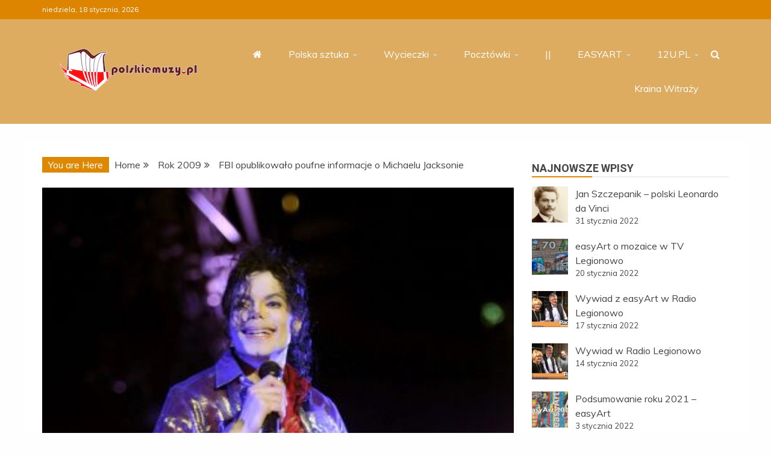

--- FILE ---
content_type: text/html; charset=UTF-8
request_url: https://polskiemuzy.pl/fbi-opublikowalo-poufne-informacje-o-michaelu-jacksonie/
body_size: 16059
content:
<!doctype html>
<html lang="pl-PL">

<head>
    <meta charset="UTF-8">
    <meta name="viewport" content="width=device-width, initial-scale=1">
    <link rel="profile" href="https://gmpg.org/xfn/11">

    <title>FBI opublikowało poufne informacje o Michaelu Jacksonie</title>
<meta name='robots' content='max-image-preview:large' />
<link rel='dns-prefetch' href='//fonts.googleapis.com' />
<link rel="alternate" type="application/rss+xml" title=" &raquo; Kanał z wpisami" href="https://polskiemuzy.pl/feed/" />
<link rel="alternate" type="application/rss+xml" title=" &raquo; Kanał z komentarzami" href="https://polskiemuzy.pl/comments/feed/" />
<link rel="alternate" type="text/calendar" title=" &raquo; iCal Feed" href="https://polskiemuzy.pl/events/?ical=1" />
<link rel="alternate" type="application/rss+xml" title=" &raquo; FBI opublikowało poufne informacje o Michaelu Jacksonie Kanał z komentarzami" href="https://polskiemuzy.pl/fbi-opublikowalo-poufne-informacje-o-michaelu-jacksonie/feed/" />
<script type="text/javascript">
/* <![CDATA[ */
window._wpemojiSettings = {"baseUrl":"https:\/\/s.w.org\/images\/core\/emoji\/15.0.3\/72x72\/","ext":".png","svgUrl":"https:\/\/s.w.org\/images\/core\/emoji\/15.0.3\/svg\/","svgExt":".svg","source":{"concatemoji":"https:\/\/polskiemuzy.pl\/wp-includes\/js\/wp-emoji-release.min.js"}};
/*! This file is auto-generated */
!function(i,n){var o,s,e;function c(e){try{var t={supportTests:e,timestamp:(new Date).valueOf()};sessionStorage.setItem(o,JSON.stringify(t))}catch(e){}}function p(e,t,n){e.clearRect(0,0,e.canvas.width,e.canvas.height),e.fillText(t,0,0);var t=new Uint32Array(e.getImageData(0,0,e.canvas.width,e.canvas.height).data),r=(e.clearRect(0,0,e.canvas.width,e.canvas.height),e.fillText(n,0,0),new Uint32Array(e.getImageData(0,0,e.canvas.width,e.canvas.height).data));return t.every(function(e,t){return e===r[t]})}function u(e,t,n){switch(t){case"flag":return n(e,"\ud83c\udff3\ufe0f\u200d\u26a7\ufe0f","\ud83c\udff3\ufe0f\u200b\u26a7\ufe0f")?!1:!n(e,"\ud83c\uddfa\ud83c\uddf3","\ud83c\uddfa\u200b\ud83c\uddf3")&&!n(e,"\ud83c\udff4\udb40\udc67\udb40\udc62\udb40\udc65\udb40\udc6e\udb40\udc67\udb40\udc7f","\ud83c\udff4\u200b\udb40\udc67\u200b\udb40\udc62\u200b\udb40\udc65\u200b\udb40\udc6e\u200b\udb40\udc67\u200b\udb40\udc7f");case"emoji":return!n(e,"\ud83d\udc26\u200d\u2b1b","\ud83d\udc26\u200b\u2b1b")}return!1}function f(e,t,n){var r="undefined"!=typeof WorkerGlobalScope&&self instanceof WorkerGlobalScope?new OffscreenCanvas(300,150):i.createElement("canvas"),a=r.getContext("2d",{willReadFrequently:!0}),o=(a.textBaseline="top",a.font="600 32px Arial",{});return e.forEach(function(e){o[e]=t(a,e,n)}),o}function t(e){var t=i.createElement("script");t.src=e,t.defer=!0,i.head.appendChild(t)}"undefined"!=typeof Promise&&(o="wpEmojiSettingsSupports",s=["flag","emoji"],n.supports={everything:!0,everythingExceptFlag:!0},e=new Promise(function(e){i.addEventListener("DOMContentLoaded",e,{once:!0})}),new Promise(function(t){var n=function(){try{var e=JSON.parse(sessionStorage.getItem(o));if("object"==typeof e&&"number"==typeof e.timestamp&&(new Date).valueOf()<e.timestamp+604800&&"object"==typeof e.supportTests)return e.supportTests}catch(e){}return null}();if(!n){if("undefined"!=typeof Worker&&"undefined"!=typeof OffscreenCanvas&&"undefined"!=typeof URL&&URL.createObjectURL&&"undefined"!=typeof Blob)try{var e="postMessage("+f.toString()+"("+[JSON.stringify(s),u.toString(),p.toString()].join(",")+"));",r=new Blob([e],{type:"text/javascript"}),a=new Worker(URL.createObjectURL(r),{name:"wpTestEmojiSupports"});return void(a.onmessage=function(e){c(n=e.data),a.terminate(),t(n)})}catch(e){}c(n=f(s,u,p))}t(n)}).then(function(e){for(var t in e)n.supports[t]=e[t],n.supports.everything=n.supports.everything&&n.supports[t],"flag"!==t&&(n.supports.everythingExceptFlag=n.supports.everythingExceptFlag&&n.supports[t]);n.supports.everythingExceptFlag=n.supports.everythingExceptFlag&&!n.supports.flag,n.DOMReady=!1,n.readyCallback=function(){n.DOMReady=!0}}).then(function(){return e}).then(function(){var e;n.supports.everything||(n.readyCallback(),(e=n.source||{}).concatemoji?t(e.concatemoji):e.wpemoji&&e.twemoji&&(t(e.twemoji),t(e.wpemoji)))}))}((window,document),window._wpemojiSettings);
/* ]]> */
</script>
<style id='wp-emoji-styles-inline-css' type='text/css'>

	img.wp-smiley, img.emoji {
		display: inline !important;
		border: none !important;
		box-shadow: none !important;
		height: 1em !important;
		width: 1em !important;
		margin: 0 0.07em !important;
		vertical-align: -0.1em !important;
		background: none !important;
		padding: 0 !important;
	}
</style>
<link rel='stylesheet' id='wp-block-library-css' href='https://polskiemuzy.pl/wp-includes/css/dist/block-library/style.min.css' type='text/css' media='all' />
<style id='wp-block-library-theme-inline-css' type='text/css'>
.wp-block-audio figcaption{color:#555;font-size:13px;text-align:center}.is-dark-theme .wp-block-audio figcaption{color:#ffffffa6}.wp-block-audio{margin:0 0 1em}.wp-block-code{border:1px solid #ccc;border-radius:4px;font-family:Menlo,Consolas,monaco,monospace;padding:.8em 1em}.wp-block-embed figcaption{color:#555;font-size:13px;text-align:center}.is-dark-theme .wp-block-embed figcaption{color:#ffffffa6}.wp-block-embed{margin:0 0 1em}.blocks-gallery-caption{color:#555;font-size:13px;text-align:center}.is-dark-theme .blocks-gallery-caption{color:#ffffffa6}.wp-block-image figcaption{color:#555;font-size:13px;text-align:center}.is-dark-theme .wp-block-image figcaption{color:#ffffffa6}.wp-block-image{margin:0 0 1em}.wp-block-pullquote{border-bottom:4px solid;border-top:4px solid;color:currentColor;margin-bottom:1.75em}.wp-block-pullquote cite,.wp-block-pullquote footer,.wp-block-pullquote__citation{color:currentColor;font-size:.8125em;font-style:normal;text-transform:uppercase}.wp-block-quote{border-left:.25em solid;margin:0 0 1.75em;padding-left:1em}.wp-block-quote cite,.wp-block-quote footer{color:currentColor;font-size:.8125em;font-style:normal;position:relative}.wp-block-quote.has-text-align-right{border-left:none;border-right:.25em solid;padding-left:0;padding-right:1em}.wp-block-quote.has-text-align-center{border:none;padding-left:0}.wp-block-quote.is-large,.wp-block-quote.is-style-large,.wp-block-quote.is-style-plain{border:none}.wp-block-search .wp-block-search__label{font-weight:700}.wp-block-search__button{border:1px solid #ccc;padding:.375em .625em}:where(.wp-block-group.has-background){padding:1.25em 2.375em}.wp-block-separator.has-css-opacity{opacity:.4}.wp-block-separator{border:none;border-bottom:2px solid;margin-left:auto;margin-right:auto}.wp-block-separator.has-alpha-channel-opacity{opacity:1}.wp-block-separator:not(.is-style-wide):not(.is-style-dots){width:100px}.wp-block-separator.has-background:not(.is-style-dots){border-bottom:none;height:1px}.wp-block-separator.has-background:not(.is-style-wide):not(.is-style-dots){height:2px}.wp-block-table{margin:0 0 1em}.wp-block-table td,.wp-block-table th{word-break:normal}.wp-block-table figcaption{color:#555;font-size:13px;text-align:center}.is-dark-theme .wp-block-table figcaption{color:#ffffffa6}.wp-block-video figcaption{color:#555;font-size:13px;text-align:center}.is-dark-theme .wp-block-video figcaption{color:#ffffffa6}.wp-block-video{margin:0 0 1em}.wp-block-template-part.has-background{margin-bottom:0;margin-top:0;padding:1.25em 2.375em}
</style>
<style id='classic-theme-styles-inline-css' type='text/css'>
/*! This file is auto-generated */
.wp-block-button__link{color:#fff;background-color:#32373c;border-radius:9999px;box-shadow:none;text-decoration:none;padding:calc(.667em + 2px) calc(1.333em + 2px);font-size:1.125em}.wp-block-file__button{background:#32373c;color:#fff;text-decoration:none}
</style>
<style id='global-styles-inline-css' type='text/css'>
body{--wp--preset--color--black: #000000;--wp--preset--color--cyan-bluish-gray: #abb8c3;--wp--preset--color--white: #ffffff;--wp--preset--color--pale-pink: #f78da7;--wp--preset--color--vivid-red: #cf2e2e;--wp--preset--color--luminous-vivid-orange: #ff6900;--wp--preset--color--luminous-vivid-amber: #fcb900;--wp--preset--color--light-green-cyan: #7bdcb5;--wp--preset--color--vivid-green-cyan: #00d084;--wp--preset--color--pale-cyan-blue: #8ed1fc;--wp--preset--color--vivid-cyan-blue: #0693e3;--wp--preset--color--vivid-purple: #9b51e0;--wp--preset--gradient--vivid-cyan-blue-to-vivid-purple: linear-gradient(135deg,rgba(6,147,227,1) 0%,rgb(155,81,224) 100%);--wp--preset--gradient--light-green-cyan-to-vivid-green-cyan: linear-gradient(135deg,rgb(122,220,180) 0%,rgb(0,208,130) 100%);--wp--preset--gradient--luminous-vivid-amber-to-luminous-vivid-orange: linear-gradient(135deg,rgba(252,185,0,1) 0%,rgba(255,105,0,1) 100%);--wp--preset--gradient--luminous-vivid-orange-to-vivid-red: linear-gradient(135deg,rgba(255,105,0,1) 0%,rgb(207,46,46) 100%);--wp--preset--gradient--very-light-gray-to-cyan-bluish-gray: linear-gradient(135deg,rgb(238,238,238) 0%,rgb(169,184,195) 100%);--wp--preset--gradient--cool-to-warm-spectrum: linear-gradient(135deg,rgb(74,234,220) 0%,rgb(151,120,209) 20%,rgb(207,42,186) 40%,rgb(238,44,130) 60%,rgb(251,105,98) 80%,rgb(254,248,76) 100%);--wp--preset--gradient--blush-light-purple: linear-gradient(135deg,rgb(255,206,236) 0%,rgb(152,150,240) 100%);--wp--preset--gradient--blush-bordeaux: linear-gradient(135deg,rgb(254,205,165) 0%,rgb(254,45,45) 50%,rgb(107,0,62) 100%);--wp--preset--gradient--luminous-dusk: linear-gradient(135deg,rgb(255,203,112) 0%,rgb(199,81,192) 50%,rgb(65,88,208) 100%);--wp--preset--gradient--pale-ocean: linear-gradient(135deg,rgb(255,245,203) 0%,rgb(182,227,212) 50%,rgb(51,167,181) 100%);--wp--preset--gradient--electric-grass: linear-gradient(135deg,rgb(202,248,128) 0%,rgb(113,206,126) 100%);--wp--preset--gradient--midnight: linear-gradient(135deg,rgb(2,3,129) 0%,rgb(40,116,252) 100%);--wp--preset--font-size--small: 13px;--wp--preset--font-size--medium: 20px;--wp--preset--font-size--large: 36px;--wp--preset--font-size--x-large: 42px;--wp--preset--spacing--20: 0.44rem;--wp--preset--spacing--30: 0.67rem;--wp--preset--spacing--40: 1rem;--wp--preset--spacing--50: 1.5rem;--wp--preset--spacing--60: 2.25rem;--wp--preset--spacing--70: 3.38rem;--wp--preset--spacing--80: 5.06rem;--wp--preset--shadow--natural: 6px 6px 9px rgba(0, 0, 0, 0.2);--wp--preset--shadow--deep: 12px 12px 50px rgba(0, 0, 0, 0.4);--wp--preset--shadow--sharp: 6px 6px 0px rgba(0, 0, 0, 0.2);--wp--preset--shadow--outlined: 6px 6px 0px -3px rgba(255, 255, 255, 1), 6px 6px rgba(0, 0, 0, 1);--wp--preset--shadow--crisp: 6px 6px 0px rgba(0, 0, 0, 1);}:where(.is-layout-flex){gap: 0.5em;}:where(.is-layout-grid){gap: 0.5em;}body .is-layout-flex{display: flex;}body .is-layout-flex{flex-wrap: wrap;align-items: center;}body .is-layout-flex > *{margin: 0;}body .is-layout-grid{display: grid;}body .is-layout-grid > *{margin: 0;}:where(.wp-block-columns.is-layout-flex){gap: 2em;}:where(.wp-block-columns.is-layout-grid){gap: 2em;}:where(.wp-block-post-template.is-layout-flex){gap: 1.25em;}:where(.wp-block-post-template.is-layout-grid){gap: 1.25em;}.has-black-color{color: var(--wp--preset--color--black) !important;}.has-cyan-bluish-gray-color{color: var(--wp--preset--color--cyan-bluish-gray) !important;}.has-white-color{color: var(--wp--preset--color--white) !important;}.has-pale-pink-color{color: var(--wp--preset--color--pale-pink) !important;}.has-vivid-red-color{color: var(--wp--preset--color--vivid-red) !important;}.has-luminous-vivid-orange-color{color: var(--wp--preset--color--luminous-vivid-orange) !important;}.has-luminous-vivid-amber-color{color: var(--wp--preset--color--luminous-vivid-amber) !important;}.has-light-green-cyan-color{color: var(--wp--preset--color--light-green-cyan) !important;}.has-vivid-green-cyan-color{color: var(--wp--preset--color--vivid-green-cyan) !important;}.has-pale-cyan-blue-color{color: var(--wp--preset--color--pale-cyan-blue) !important;}.has-vivid-cyan-blue-color{color: var(--wp--preset--color--vivid-cyan-blue) !important;}.has-vivid-purple-color{color: var(--wp--preset--color--vivid-purple) !important;}.has-black-background-color{background-color: var(--wp--preset--color--black) !important;}.has-cyan-bluish-gray-background-color{background-color: var(--wp--preset--color--cyan-bluish-gray) !important;}.has-white-background-color{background-color: var(--wp--preset--color--white) !important;}.has-pale-pink-background-color{background-color: var(--wp--preset--color--pale-pink) !important;}.has-vivid-red-background-color{background-color: var(--wp--preset--color--vivid-red) !important;}.has-luminous-vivid-orange-background-color{background-color: var(--wp--preset--color--luminous-vivid-orange) !important;}.has-luminous-vivid-amber-background-color{background-color: var(--wp--preset--color--luminous-vivid-amber) !important;}.has-light-green-cyan-background-color{background-color: var(--wp--preset--color--light-green-cyan) !important;}.has-vivid-green-cyan-background-color{background-color: var(--wp--preset--color--vivid-green-cyan) !important;}.has-pale-cyan-blue-background-color{background-color: var(--wp--preset--color--pale-cyan-blue) !important;}.has-vivid-cyan-blue-background-color{background-color: var(--wp--preset--color--vivid-cyan-blue) !important;}.has-vivid-purple-background-color{background-color: var(--wp--preset--color--vivid-purple) !important;}.has-black-border-color{border-color: var(--wp--preset--color--black) !important;}.has-cyan-bluish-gray-border-color{border-color: var(--wp--preset--color--cyan-bluish-gray) !important;}.has-white-border-color{border-color: var(--wp--preset--color--white) !important;}.has-pale-pink-border-color{border-color: var(--wp--preset--color--pale-pink) !important;}.has-vivid-red-border-color{border-color: var(--wp--preset--color--vivid-red) !important;}.has-luminous-vivid-orange-border-color{border-color: var(--wp--preset--color--luminous-vivid-orange) !important;}.has-luminous-vivid-amber-border-color{border-color: var(--wp--preset--color--luminous-vivid-amber) !important;}.has-light-green-cyan-border-color{border-color: var(--wp--preset--color--light-green-cyan) !important;}.has-vivid-green-cyan-border-color{border-color: var(--wp--preset--color--vivid-green-cyan) !important;}.has-pale-cyan-blue-border-color{border-color: var(--wp--preset--color--pale-cyan-blue) !important;}.has-vivid-cyan-blue-border-color{border-color: var(--wp--preset--color--vivid-cyan-blue) !important;}.has-vivid-purple-border-color{border-color: var(--wp--preset--color--vivid-purple) !important;}.has-vivid-cyan-blue-to-vivid-purple-gradient-background{background: var(--wp--preset--gradient--vivid-cyan-blue-to-vivid-purple) !important;}.has-light-green-cyan-to-vivid-green-cyan-gradient-background{background: var(--wp--preset--gradient--light-green-cyan-to-vivid-green-cyan) !important;}.has-luminous-vivid-amber-to-luminous-vivid-orange-gradient-background{background: var(--wp--preset--gradient--luminous-vivid-amber-to-luminous-vivid-orange) !important;}.has-luminous-vivid-orange-to-vivid-red-gradient-background{background: var(--wp--preset--gradient--luminous-vivid-orange-to-vivid-red) !important;}.has-very-light-gray-to-cyan-bluish-gray-gradient-background{background: var(--wp--preset--gradient--very-light-gray-to-cyan-bluish-gray) !important;}.has-cool-to-warm-spectrum-gradient-background{background: var(--wp--preset--gradient--cool-to-warm-spectrum) !important;}.has-blush-light-purple-gradient-background{background: var(--wp--preset--gradient--blush-light-purple) !important;}.has-blush-bordeaux-gradient-background{background: var(--wp--preset--gradient--blush-bordeaux) !important;}.has-luminous-dusk-gradient-background{background: var(--wp--preset--gradient--luminous-dusk) !important;}.has-pale-ocean-gradient-background{background: var(--wp--preset--gradient--pale-ocean) !important;}.has-electric-grass-gradient-background{background: var(--wp--preset--gradient--electric-grass) !important;}.has-midnight-gradient-background{background: var(--wp--preset--gradient--midnight) !important;}.has-small-font-size{font-size: var(--wp--preset--font-size--small) !important;}.has-medium-font-size{font-size: var(--wp--preset--font-size--medium) !important;}.has-large-font-size{font-size: var(--wp--preset--font-size--large) !important;}.has-x-large-font-size{font-size: var(--wp--preset--font-size--x-large) !important;}
.wp-block-navigation a:where(:not(.wp-element-button)){color: inherit;}
:where(.wp-block-post-template.is-layout-flex){gap: 1.25em;}:where(.wp-block-post-template.is-layout-grid){gap: 1.25em;}
:where(.wp-block-columns.is-layout-flex){gap: 2em;}:where(.wp-block-columns.is-layout-grid){gap: 2em;}
.wp-block-pullquote{font-size: 1.5em;line-height: 1.6;}
</style>
<link rel='stylesheet' id='Muli:400,300italic,300-css' href='//fonts.googleapis.com/css?family=Muli%3A400%2C300italic%2C300&#038;ver=6.5.7' type='text/css' media='all' />
<link rel='stylesheet' id='Roboto:400,500,300,700,400italic-css' href='//fonts.googleapis.com/css?family=Roboto%3A400%2C500%2C300%2C700%2C400italic&#038;ver=6.5.7' type='text/css' media='all' />
<link rel='stylesheet' id='Oswald:400,300,700-css' href='//fonts.googleapis.com/css?family=Oswald%3A400%2C300%2C700&#038;ver=6.5.7' type='text/css' media='all' />
<link rel='stylesheet' id='font-awesome-css' href='https://polskiemuzy.pl/wp-content/themes/refined-magazine-pro/candidthemes/assets/framework/Font-Awesome/css/font-awesome.min.css' type='text/css' media='all' />
<link rel='stylesheet' id='slick-css-css' href='https://polskiemuzy.pl/wp-content/themes/refined-magazine-pro/candidthemes/assets/framework/slick/slick.css' type='text/css' media='all' />
<link rel='stylesheet' id='slick-theme-css-css' href='https://polskiemuzy.pl/wp-content/themes/refined-magazine-pro/candidthemes/assets/framework/slick/slick-theme.css' type='text/css' media='all' />
<link rel='stylesheet' id='magnific-popup-css' href='https://polskiemuzy.pl/wp-content/themes/refined-magazine-pro/candidthemes/assets/framework/magnific/magnific-popup.css' type='text/css' media='all' />
<link rel='stylesheet' id='refined-magazine-style-css' href='https://polskiemuzy.pl/wp-content/themes/refined-magazine-pro/style.css' type='text/css' media='all' />
<style id='refined-magazine-style-inline-css' type='text/css'>
.site-branding h1, .site-branding p.site-title,.ct-dark-mode .site-title a, .site-title, .site-title a { color: #blank; }body { font-family: 'Muli'; }.widget-title, .refined-magazine-tabbed .ct-title-head,
.about-author-box .container-title  { font-family: 'Roboto'; }.main-navigation a { font-family: 'Muli'; }h1:not(.entry-title):not(.site-title) { font-family: 'Roboto'; }h2 { font-family: 'Roboto'; }h3 { font-family: 'Roboto'; }h4 { font-family: 'Roboto'; }h5 { font-family: 'Roboto'; }h6 { font-family: 'Roboto'; }.site-title { font-family: 'Oswald'; }body { font-size: 16px; }.entry-content a, .entry-title a:hover, .related-title a:hover, .posts-navigation .nav-previous a:hover, .post-navigation .nav-previous a:hover, .posts-navigation .nav-next a:hover, .post-navigation .nav-next a:hover, #comments .comment-content a:hover, #comments .comment-author a:hover, .offcanvas-menu nav ul.top-menu li a:hover, .offcanvas-menu nav ul.top-menu li.current-menu-item > a, .error-404-title, #refined-magazine-breadcrumbs a:hover, .entry-content a.read-more-text:hover, a:hover, a:visited:hover, .widget_refined_magazine_category_tabbed_widget.widget ul.ct-nav-tabs li a  { color : #dd8800; }.main-navigation #primary-menu li a:hover, .main-navigation #primary-menu li.current-menu-item > a, .candid-refined-post-format, .refined-magazine-featured-block .refined-magazine-col-2 .candid-refined-post-format, .trending-title, .search-form input[type=submit], input[type="submit"], ::selection, #toTop, .breadcrumbs span.breadcrumb, article.sticky .refined-magazine-content-container, .candid-pagination .page-numbers.current, .candid-pagination .page-numbers:hover, .ct-title-head, .widget-title:before,
.about-author-box .container-title:before, .widget ul.ct-nav-tabs:before, .widget ul.ct-nav-tabs li.ct-title-head:hover, .widget ul.ct-nav-tabs li.ct-title-head.ui-tabs-active { background-color : #dd8800; }.candid-refined-post-format, .refined-magazine-featured-block .refined-magazine-col-2 .candid-refined-post-format, blockquote, .search-form input[type="submit"], input[type="submit"], .candid-pagination .page-numbers { border-color : #dd8800; }.widget-title, .widget-title .ct-title-head,
.about-author-box .container-title, .trending-title { font-family : 'Roboto'; }.widget-title, .widget-title .ct-title-head,
.about-author-box .container-title  { font-size : 18px; }.refined-magazine-content-area h1:not(.entry-title)  { font-size : 36px; }.refined-magazine-content-area h2  { font-size : 32px; }.refined-magazine-content-area h3  { font-size : 26px; }.refined-magazine-content-area h4  { font-size : 22px; }.refined-magazine-content-area h5  { font-size : 18px; }.refined-magazine-content-area h6  { font-size : 14px; }.site-title  { font-size : 54px; }#primary-menu a  { font-size : 16px; }.refined-magazine-content-area h1:not(.entry-title)  { line-height : 1.5; }.refined-magazine-content-area .entry-content h2  { line-height : 1.5; }.refined-magazine-content-area h3  { line-height : 1.5; }.refined-magazine-content-area h4  { line-height : 1.5; }.refined-magazine-content-area h5  { line-height : 1.5; }.refined-magazine-content-area h6  { line-height : 1.5; }.site-title a, .site-title h1 { line-height : 1.6; }.site-title  { letter-spacing : 4px; }.widget ul li, .refined-magazine-grid-post, .refined-magazine-featured-post, body { line-height : 1.5; }#primary-menu li a { line-height : 1.7; }.widget-title .ct-title-head  { line-height : 1; }.ct-boxed #page, .ct-boxed .site-header { background-color : #ddb673; }.top-bar { background-color : #dd8500; }.refined-magazine-menu-container{ background-color : #dd8500; }.main-navigation ul ul{ background-color : #ddac61; }.top-footer{ background-color : #dd9933; }.logo-wrapper-block{background-color : #ddac61; }@media (min-width: 1600px){.ct-boxed #page{max-width : 1500px; }} .refined-magazine-content-area .entry-title { font-family: 'Roboto'; } .refined-magazine-content-area .entry-title  { font-size : 36px; } .refined-magazine-content-area .entry-title  { line-height : 1.2; }.refined-magazine-content-area h1.entry-title { font-family: 'Roboto'; }.refined-magazine-content-area h1.entry-title  { font-size : 36px; } .refined-magazine-content-area h1.entry-title { line-height : 1.2; }
</style>
<link rel='stylesheet' id='srpw-style-css' href='https://polskiemuzy.pl/wp-content/plugins/smart-recent-posts-widget/assets/css/srpw-frontend.css' type='text/css' media='all' />
<script type="text/javascript" src="https://polskiemuzy.pl/wp-includes/js/jquery/jquery.min.js" id="jquery-core-js"></script>
<script type="text/javascript" src="https://polskiemuzy.pl/wp-includes/js/jquery/jquery-migrate.min.js" id="jquery-migrate-js"></script>
<script type="text/javascript" src="https://polskiemuzy.pl/wp-content/themes/refined-magazine-pro/candidthemes/assets/framework/magnific/jquery.magnific-popup.js" id="magnific-popup-js"></script>
<link rel="https://api.w.org/" href="https://polskiemuzy.pl/wp-json/" /><link rel="alternate" type="application/json" href="https://polskiemuzy.pl/wp-json/wp/v2/posts/2482" /><link rel="EditURI" type="application/rsd+xml" title="RSD" href="https://polskiemuzy.pl/xmlrpc.php?rsd" />
<meta name="generator" content="WordPress 6.5.7" />
<link rel="canonical" href="https://polskiemuzy.pl/fbi-opublikowalo-poufne-informacje-o-michaelu-jacksonie/" />
<link rel='shortlink' href='https://polskiemuzy.pl/?p=2482' />
<link rel="alternate" type="application/json+oembed" href="https://polskiemuzy.pl/wp-json/oembed/1.0/embed?url=https%3A%2F%2Fpolskiemuzy.pl%2Ffbi-opublikowalo-poufne-informacje-o-michaelu-jacksonie%2F" />
<link rel="alternate" type="text/xml+oembed" href="https://polskiemuzy.pl/wp-json/oembed/1.0/embed?url=https%3A%2F%2Fpolskiemuzy.pl%2Ffbi-opublikowalo-poufne-informacje-o-michaelu-jacksonie%2F&#038;format=xml" />
<meta name="tec-api-version" content="v1"><meta name="tec-api-origin" content="https://polskiemuzy.pl"><link rel="alternate" href="https://polskiemuzy.pl/wp-json/tribe/events/v1/" /><link rel="pingback" href="https://polskiemuzy.pl/xmlrpc.php">		<style type="text/css">
					.site-title,
			.site-description {
				position: absolute;
				clip: rect(1px, 1px, 1px, 1px);
			}
        			.site-title a, .site-title{
				color: #blank;
			}
		</style>
		</head>

<body data-rsssl=1 class="post-template-default single single-post postid-2482 single-format-standard wp-custom-logo wp-embed-responsive tribe-no-js ct-bg ct-full-layout ct-sticky-sidebar right-sidebar" itemtype="https://schema.org/Blog" itemscope>
        <div id="page" class="site">
                <a class="skip-link screen-reader-text"
           href="#content">Skip to content</a>
                    <!-- Preloader -->
            <div id="loader-wrapper">
                                    <div id="loader"></div>

                <div class="loader-section section-left"></div>
                <div class="loader-section section-right"></div>
                    

            </div>
                <header id="masthead" class="site-header" itemtype="https://schema.org/WPHeader" itemscope>
                <div class="overlay"></div>
                <div class="top-bar">
        <a href="#" class="ct-show-hide-top"> <i class="fa fa-chevron-down"></i> </a>
        <div class="container-inner clearfix">

            <div class="top-left-col clearfix">

        
            <div class="ct-clock float-left">
                <div id="ct-date">
                    niedziela, 18 stycznia, 2026                </div>
            </div>

        
        </div>

                <div class="top-right-col clearfix">
                </div> <!-- .top-right-col -->
                </div> <!-- .container-inner -->
        </div> <!-- .top-bar -->

                <div class="refined-magazine-header-left-logo-wrapper logo-wrapper-block sticky-header">
        <div class="site-branding" >
            <div class="container-inner">
                <div class="refined-magazine-header-block refined-magazine-header-left-logo" id="site-navigation">
                    <div class="refined-magazine-logo-main-container">
                        <div class="refined-magazine-logo-container text-center">
                            <a href="https://polskiemuzy.pl/" class="custom-logo-link" rel="home"><img width="228" height="70" src="https://polskiemuzy.pl/wp-content/uploads/2022/01/logo_polskiemuzy_2022_70px.png" class="custom-logo" alt="" decoding="async" /></a>                                    <p class="site-title"><a href="https://polskiemuzy.pl/"
                                       rel="home"></a></p>
                                                                   </div> <!-- refined-magazine-logo-container -->


                            <div class="navbar-header clear">
                                <button class="menu-toggle" aria-controls="primary-menu" aria-expanded="false">
                                    <span> </span>
                                </button>
                            </div>
                        </div> <!-- .refined-magazine-logo-main-container -->
                        <div class="refined-magazine-menu-container clear ct-left-aligned ct-show-search">
                            <nav id="" class="main-navigation">
                                <ul id="primary-menu" class="nav navbar-nav nav-menu">
                                                                            <li class=""><a href="https://polskiemuzy.pl/">
                                                <i class="fa fa-home"></i> </a></li>
                                                                        <li id="menu-item-7875" class="menu-item menu-item-type-taxonomy menu-item-object-category menu-item-has-children menu-item-7875"><a href="https://polskiemuzy.pl/polska-sztuka">Polska sztuka</a>
<ul class="sub-menu">
	<li id="menu-item-8105" class="menu-item menu-item-type-custom menu-item-object-custom menu-item-has-children menu-item-8105"><a href="#">Sztuki plastyczne</a>
	<ul class="sub-menu">
		<li id="menu-item-7876" class="menu-item menu-item-type-taxonomy menu-item-object-category menu-item-7876"><a href="https://polskiemuzy.pl/architektura">Architektura</a></li>
		<li id="menu-item-7877" class="menu-item menu-item-type-taxonomy menu-item-object-category menu-item-7877"><a href="https://polskiemuzy.pl/rzezba">Rzeźba</a></li>
		<li id="menu-item-7965" class="menu-item menu-item-type-taxonomy menu-item-object-category menu-item-has-children menu-item-7965"><a href="https://polskiemuzy.pl/pomniki">Pomniki</a>
		<ul class="sub-menu">
			<li id="menu-item-7966" class="menu-item menu-item-type-taxonomy menu-item-object-category menu-item-7966"><a href="https://polskiemuzy.pl/pomniki-warszawskie">Warszawa</a></li>
			<li id="menu-item-7967" class="menu-item menu-item-type-taxonomy menu-item-object-category menu-item-7967"><a href="https://polskiemuzy.pl/pomniki-lodzkie">Łódź</a></li>
			<li id="menu-item-7968" class="menu-item menu-item-type-taxonomy menu-item-object-category menu-item-7968"><a href="https://polskiemuzy.pl/pomniki-gdynskie">Gdynia</a></li>
		</ul>
</li>
		<li id="menu-item-7886" class="menu-item menu-item-type-taxonomy menu-item-object-category menu-item-has-children menu-item-7886"><a href="https://polskiemuzy.pl/malarstwo">Malarstwo</a>
		<ul class="sub-menu">
			<li id="menu-item-7941" class="menu-item menu-item-type-taxonomy menu-item-object-category menu-item-7941"><a href="https://polskiemuzy.pl/malarstwo-naiwne">Polska sztuka naiwna</a></li>
			<li id="menu-item-7942" class="menu-item menu-item-type-taxonomy menu-item-object-category menu-item-7942"><a href="https://polskiemuzy.pl/malarstwo-gotyckie">Gotyk</a></li>
			<li id="menu-item-7893" class="menu-item menu-item-type-taxonomy menu-item-object-category menu-item-7893"><a href="https://polskiemuzy.pl/malarstwo-renesansowe">Renesans</a></li>
			<li id="menu-item-7903" class="menu-item menu-item-type-taxonomy menu-item-object-category menu-item-7903"><a href="https://polskiemuzy.pl/malarstwo-barokowe">Barok</a></li>
			<li id="menu-item-7907" class="menu-item menu-item-type-taxonomy menu-item-object-category menu-item-7907"><a href="https://polskiemuzy.pl/malarstwo-oswiecenia">Oświecenie</a></li>
			<li id="menu-item-7911" class="menu-item menu-item-type-taxonomy menu-item-object-category menu-item-7911"><a href="https://polskiemuzy.pl/malarstwo-romantyzmu">Romantyzm</a></li>
			<li id="menu-item-7925" class="menu-item menu-item-type-taxonomy menu-item-object-category menu-item-7925"><a href="https://polskiemuzy.pl/malarstwo-pozytywizmu">Pozytywizm</a></li>
			<li id="menu-item-7928" class="menu-item menu-item-type-taxonomy menu-item-object-category menu-item-7928"><a href="https://polskiemuzy.pl/malarstwo-mlodej-polski">Młoda Polska</a></li>
			<li id="menu-item-7932" class="menu-item menu-item-type-taxonomy menu-item-object-category menu-item-7932"><a href="https://polskiemuzy.pl/malarstwo-dwudziestolecia">Dwudziestolecie</a></li>
			<li id="menu-item-7938" class="menu-item menu-item-type-taxonomy menu-item-object-category menu-item-7938"><a href="https://polskiemuzy.pl/malarstwo-wspolczesne">Współczesnośc powoj</a></li>
			<li id="menu-item-7946" class="menu-item menu-item-type-taxonomy menu-item-object-category menu-item-7946"><a href="https://polskiemuzy.pl/malarstwo-modernistyczne">Modernizm</a></li>
			<li id="menu-item-7947" class="menu-item menu-item-type-taxonomy menu-item-object-category menu-item-7947"><a href="https://polskiemuzy.pl/malarstwo-realistyczne">Realizm</a></li>
		</ul>
</li>
		<li id="menu-item-7969" class="menu-item menu-item-type-taxonomy menu-item-object-category menu-item-7969"><a href="https://polskiemuzy.pl/fotografia">Fotografia</a></li>
		<li id="menu-item-7958" class="menu-item menu-item-type-taxonomy menu-item-object-category menu-item-7958"><a href="https://polskiemuzy.pl/witraz">Witraż</a></li>
	</ul>
</li>
	<li id="menu-item-7879" class="menu-item menu-item-type-taxonomy menu-item-object-category menu-item-7879"><a href="https://polskiemuzy.pl/teatr">Teatr</a></li>
	<li id="menu-item-7880" class="menu-item menu-item-type-taxonomy menu-item-object-category menu-item-7880"><a href="https://polskiemuzy.pl/film">Film</a></li>
	<li id="menu-item-7881" class="menu-item menu-item-type-taxonomy menu-item-object-category menu-item-has-children menu-item-7881"><a href="https://polskiemuzy.pl/muzyka">Muzyka</a>
	<ul class="sub-menu">
		<li id="menu-item-7883" class="menu-item menu-item-type-taxonomy menu-item-object-category menu-item-7883"><a href="https://polskiemuzy.pl/muzyka-starozytnosc">Starożytność</a></li>
		<li id="menu-item-7890" class="menu-item menu-item-type-taxonomy menu-item-object-category menu-item-7890"><a href="https://polskiemuzy.pl/muzyka-sredniowiecze">Średniowiecze</a></li>
		<li id="menu-item-7894" class="menu-item menu-item-type-taxonomy menu-item-object-category menu-item-7894"><a href="https://polskiemuzy.pl/muzyka-renesans">Renesans</a></li>
		<li id="menu-item-7904" class="menu-item menu-item-type-taxonomy menu-item-object-category menu-item-7904"><a href="https://polskiemuzy.pl/muzyka-barok">Barok</a></li>
		<li id="menu-item-7908" class="menu-item menu-item-type-taxonomy menu-item-object-category menu-item-7908"><a href="https://polskiemuzy.pl/muzyka-oswiecenie">Oświecenie</a></li>
		<li id="menu-item-7912" class="menu-item menu-item-type-taxonomy menu-item-object-category menu-item-7912"><a href="https://polskiemuzy.pl/muzyka-romantyzm">Romantyzm</a></li>
		<li id="menu-item-7915" class="menu-item menu-item-type-taxonomy menu-item-object-category menu-item-7915"><a href="https://polskiemuzy.pl/muzyka-pop">Pop</a></li>
		<li id="menu-item-7916" class="menu-item menu-item-type-taxonomy menu-item-object-category menu-item-7916"><a href="https://polskiemuzy.pl/muzyka-klasycyzm">Klasycyzm</a></li>
		<li id="menu-item-7917" class="menu-item menu-item-type-taxonomy menu-item-object-category menu-item-7917"><a href="https://polskiemuzy.pl/muzyka-filmowa">Filmowa</a></li>
		<li id="menu-item-7918" class="menu-item menu-item-type-taxonomy menu-item-object-category menu-item-7918"><a href="https://polskiemuzy.pl/muzyka-rock">Rock</a></li>
		<li id="menu-item-7919" class="menu-item menu-item-type-taxonomy menu-item-object-category menu-item-7919"><a href="https://polskiemuzy.pl/muzyka-blues">Blues</a></li>
		<li id="menu-item-7920" class="menu-item menu-item-type-taxonomy menu-item-object-category menu-item-7920"><a href="https://polskiemuzy.pl/muzyka-jazz">Jazz</a></li>
		<li id="menu-item-7921" class="menu-item menu-item-type-taxonomy menu-item-object-category menu-item-7921"><a href="https://polskiemuzy.pl/muzyka-hip-hop">Hip-hop</a></li>
		<li id="menu-item-7922" class="menu-item menu-item-type-taxonomy menu-item-object-category menu-item-7922"><a href="https://polskiemuzy.pl/muzyka-reggae">Reggae</a></li>
		<li id="menu-item-7923" class="menu-item menu-item-type-taxonomy menu-item-object-category menu-item-7923"><a href="https://polskiemuzy.pl/muzyka-rap">Rap</a></li>
		<li id="menu-item-7926" class="menu-item menu-item-type-taxonomy menu-item-object-category menu-item-7926"><a href="https://polskiemuzy.pl/muzyka-pozytywizm">Pozytywizm</a></li>
		<li id="menu-item-7929" class="menu-item menu-item-type-taxonomy menu-item-object-category menu-item-7929"><a href="https://polskiemuzy.pl/muzyka-mloda-polska">Młoda Polska</a></li>
		<li id="menu-item-7933" class="menu-item menu-item-type-taxonomy menu-item-object-category menu-item-7933"><a href="https://polskiemuzy.pl/muzyka-dwudziestolecie">Dwudziestolecie</a></li>
		<li id="menu-item-7936" class="menu-item menu-item-type-taxonomy menu-item-object-category menu-item-7936"><a href="https://polskiemuzy.pl/muzyka-wspolczesnosc">Współczesność</a></li>
	</ul>
</li>
	<li id="menu-item-7884" class="menu-item menu-item-type-taxonomy menu-item-object-category menu-item-7884"><a href="https://polskiemuzy.pl/miasta">Miasta</a></li>
	<li id="menu-item-8104" class="menu-item menu-item-type-custom menu-item-object-custom menu-item-has-children menu-item-8104"><a href="#">Literatura</a>
	<ul class="sub-menu">
		<li id="menu-item-7885" class="menu-item menu-item-type-taxonomy menu-item-object-category menu-item-has-children menu-item-7885"><a href="https://polskiemuzy.pl/poezja">Poezja</a>
		<ul class="sub-menu">
			<li id="menu-item-7891" class="menu-item menu-item-type-taxonomy menu-item-object-category menu-item-7891"><a href="https://polskiemuzy.pl/poezja-sredniowieczna">Średniowiecze</a></li>
			<li id="menu-item-7895" class="menu-item menu-item-type-taxonomy menu-item-object-category menu-item-7895"><a href="https://polskiemuzy.pl/poezja-renesansowa">Renesans</a></li>
			<li id="menu-item-7905" class="menu-item menu-item-type-taxonomy menu-item-object-category menu-item-7905"><a href="https://polskiemuzy.pl/poezja-barokowa">Barok</a></li>
			<li id="menu-item-7909" class="menu-item menu-item-type-taxonomy menu-item-object-category menu-item-7909"><a href="https://polskiemuzy.pl/poezja-oswiecenia">Oświecenie</a></li>
			<li id="menu-item-7913" class="menu-item menu-item-type-taxonomy menu-item-object-category menu-item-7913"><a href="https://polskiemuzy.pl/poezja-romantyzmu">Romantyzm</a></li>
			<li id="menu-item-7927" class="menu-item menu-item-type-taxonomy menu-item-object-category menu-item-7927"><a href="https://polskiemuzy.pl/poezja-pozytywizmu">Pozytywizm</a></li>
			<li id="menu-item-7930" class="menu-item menu-item-type-taxonomy menu-item-object-category menu-item-7930"><a href="https://polskiemuzy.pl/poezja-mlodej-polski">Młoda Polska</a></li>
			<li id="menu-item-7934" class="menu-item menu-item-type-taxonomy menu-item-object-category menu-item-7934"><a href="https://polskiemuzy.pl/poezja-dwudziestolecia">Dwudziestolecie</a></li>
			<li id="menu-item-7937" class="menu-item menu-item-type-taxonomy menu-item-object-category menu-item-7937"><a href="https://polskiemuzy.pl/poezja-ii-wojny">Współczesność II woj</a></li>
			<li id="menu-item-7940" class="menu-item menu-item-type-taxonomy menu-item-object-category menu-item-7940"><a href="https://polskiemuzy.pl/poezja-wspolczesna">Współczesność powoj.</a></li>
		</ul>
</li>
		<li id="menu-item-7889" class="menu-item menu-item-type-taxonomy menu-item-object-category menu-item-has-children menu-item-7889"><a href="https://polskiemuzy.pl/proza">Proza</a>
		<ul class="sub-menu">
			<li id="menu-item-7892" class="menu-item menu-item-type-taxonomy menu-item-object-category menu-item-7892"><a href="https://polskiemuzy.pl/proza-sredniowieczna">Średniowiecze</a></li>
			<li id="menu-item-7896" class="menu-item menu-item-type-taxonomy menu-item-object-category menu-item-7896"><a href="https://polskiemuzy.pl/proza-renesansowa">Renesans</a></li>
			<li id="menu-item-7906" class="menu-item menu-item-type-taxonomy menu-item-object-category menu-item-7906"><a href="https://polskiemuzy.pl/proza-barokowa">Barok</a></li>
			<li id="menu-item-7910" class="menu-item menu-item-type-taxonomy menu-item-object-category menu-item-7910"><a href="https://polskiemuzy.pl/proza-oswiecenia">Oświecenie</a></li>
			<li id="menu-item-7914" class="menu-item menu-item-type-taxonomy menu-item-object-category menu-item-7914"><a href="https://polskiemuzy.pl/proza-romantyzmu">Romantyzm</a></li>
			<li id="menu-item-7924" class="menu-item menu-item-type-taxonomy menu-item-object-category menu-item-7924"><a href="https://polskiemuzy.pl/proza-pozytywizmu">Pozytywizm</a></li>
			<li id="menu-item-7931" class="menu-item menu-item-type-taxonomy menu-item-object-category menu-item-7931"><a href="https://polskiemuzy.pl/proza-mlodej-polski">Młoda Polska</a></li>
			<li id="menu-item-7935" class="menu-item menu-item-type-taxonomy menu-item-object-category menu-item-7935"><a href="https://polskiemuzy.pl/proza-dwudziestolecia">Dwudziestolecie</a></li>
			<li id="menu-item-7939" class="menu-item menu-item-type-taxonomy menu-item-object-category menu-item-7939"><a href="https://polskiemuzy.pl/proza-wspolczesna">Współczesność powoj.</a></li>
		</ul>
</li>
		<li id="menu-item-7959" class="menu-item menu-item-type-taxonomy menu-item-object-category menu-item-has-children menu-item-7959"><a href="https://polskiemuzy.pl/kontcik-tfurcuf">Kontcik tfurcuf</a>
		<ul class="sub-menu">
			<li id="menu-item-7960" class="menu-item menu-item-type-taxonomy menu-item-object-category menu-item-7960"><a href="https://polskiemuzy.pl/koncik-tfurcuf-proza">Proza</a></li>
		</ul>
</li>
	</ul>
</li>
	<li id="menu-item-7948" class="menu-item menu-item-type-taxonomy menu-item-object-category menu-item-has-children menu-item-7948"><a href="https://polskiemuzy.pl/tworcy-ludowi">Twórcy ludowi</a>
	<ul class="sub-menu">
		<li id="menu-item-7949" class="menu-item menu-item-type-taxonomy menu-item-object-category menu-item-7949"><a href="https://polskiemuzy.pl/tworcy-ludowi-pisanki">Pisanki</a></li>
		<li id="menu-item-7951" class="menu-item menu-item-type-taxonomy menu-item-object-category menu-item-7951"><a href="https://polskiemuzy.pl/tworcy-ludowi-rzezba">Rzeźba</a></li>
		<li id="menu-item-7953" class="menu-item menu-item-type-taxonomy menu-item-object-category menu-item-7953"><a href="https://polskiemuzy.pl/tworcy-ludowi-malarstwo">Malarstwo</a></li>
		<li id="menu-item-7954" class="menu-item menu-item-type-taxonomy menu-item-object-category menu-item-7954"><a href="https://polskiemuzy.pl/tworcy-ludowi-koronki">Koronki</a></li>
		<li id="menu-item-7956" class="menu-item menu-item-type-taxonomy menu-item-object-category menu-item-7956"><a href="https://polskiemuzy.pl/twrocy-ludowi-muzyka">Muzyka</a></li>
	</ul>
</li>
	<li id="menu-item-7964" class="menu-item menu-item-type-taxonomy menu-item-object-category menu-item-7964"><a href="https://polskiemuzy.pl/tradycja">Tradycja</a></li>
	<li id="menu-item-7970" class="menu-item menu-item-type-taxonomy menu-item-object-category menu-item-7970"><a href="https://polskiemuzy.pl/wywiady">Wywiady</a></li>
	<li id="menu-item-7977" class="menu-item menu-item-type-taxonomy menu-item-object-category menu-item-has-children menu-item-7977"><a href="https://polskiemuzy.pl/mysli">Kultura</a>
	<ul class="sub-menu">
		<li id="menu-item-7981" class="menu-item menu-item-type-taxonomy menu-item-object-category menu-item-7981"><a href="https://polskiemuzy.pl/2008">2008</a></li>
		<li id="menu-item-7982" class="menu-item menu-item-type-taxonomy menu-item-object-category menu-item-7982"><a href="https://polskiemuzy.pl/2009">2009</a></li>
		<li id="menu-item-7983" class="menu-item menu-item-type-taxonomy menu-item-object-category menu-item-7983"><a href="https://polskiemuzy.pl/2010">2010</a></li>
		<li id="menu-item-7984" class="menu-item menu-item-type-taxonomy menu-item-object-category menu-item-7984"><a href="https://polskiemuzy.pl/2011">2011</a></li>
	</ul>
</li>
</ul>
</li>
<li id="menu-item-7971" class="menu-item menu-item-type-taxonomy menu-item-object-category menu-item-has-children menu-item-7971"><a href="https://polskiemuzy.pl/wycieczki">Wycieczki</a>
<ul class="sub-menu">
	<li id="menu-item-7972" class="menu-item menu-item-type-taxonomy menu-item-object-category menu-item-7972"><a href="https://polskiemuzy.pl/spotkania">Spotkania</a></li>
	<li id="menu-item-7973" class="menu-item menu-item-type-taxonomy menu-item-object-category menu-item-7973"><a href="https://polskiemuzy.pl/mialo-miejsce">Miało miejsce</a></li>
</ul>
</li>
<li id="menu-item-7985" class="menu-item menu-item-type-taxonomy menu-item-object-category menu-item-has-children menu-item-7985"><a href="https://polskiemuzy.pl/pocztowki">Pocztówki</a>
<ul class="sub-menu">
	<li id="menu-item-7986" class="menu-item menu-item-type-taxonomy menu-item-object-category menu-item-7986"><a href="https://polskiemuzy.pl/dawne">Dawne</a></li>
	<li id="menu-item-7987" class="menu-item menu-item-type-taxonomy menu-item-object-category menu-item-7987"><a href="https://polskiemuzy.pl/o-kolekcji">O kolekcji</a></li>
</ul>
</li>
<li id="menu-item-8401" class="menu-item menu-item-type-custom menu-item-object-custom menu-item-8401"><a href="#">||</a></li>
<li id="menu-item-8060" class="menu-item menu-item-type-post_type menu-item-object-page menu-item-has-children menu-item-8060"><a href="https://polskiemuzy.pl/easyart/">EASYART</a>
<ul class="sub-menu">
	<li id="menu-item-8677" class="menu-item menu-item-type-post_type menu-item-object-page menu-item-8677"><a href="https://polskiemuzy.pl/easyart/aktualnosci-easyart/">Aktualności easyArt</a></li>
	<li id="menu-item-8443" class="menu-item menu-item-type-post_type menu-item-object-page menu-item-8443"><a href="https://polskiemuzy.pl/easyart/instruktorzy-easyart/">Instruktorzy easyArt</a></li>
	<li id="menu-item-8487" class="menu-item menu-item-type-post_type menu-item-object-page menu-item-8487"><a href="https://polskiemuzy.pl/easyart/warsztaty-easyart/">Warsztaty easyArt</a></li>
	<li id="menu-item-8547" class="menu-item menu-item-type-custom menu-item-object-custom menu-item-has-children menu-item-8547"><a href="https://polskiemuzy.pl/events/">Kalendarz</a>
	<ul class="sub-menu">
		<li id="menu-item-8545" class="menu-item menu-item-type-taxonomy menu-item-object-tribe_events_cat menu-item-has-children menu-item-8545"><a href="https://polskiemuzy.pl/events/kategoria/warsztaty-easyart/">Warsztaty easyArt</a>
		<ul class="sub-menu">
			<li id="menu-item-8617" class="menu-item menu-item-type-taxonomy menu-item-object-tribe_events_cat menu-item-8617"><a href="https://polskiemuzy.pl/events/kategoria/warsztaty-easyart/tiffany/">Tiffany</a></li>
			<li id="menu-item-8614" class="menu-item menu-item-type-taxonomy menu-item-object-tribe_events_cat menu-item-8614"><a href="https://polskiemuzy.pl/events/kategoria/warsztaty-easyart/klasyczny/">Klasyczny</a></li>
			<li id="menu-item-8615" class="menu-item menu-item-type-taxonomy menu-item-object-tribe_events_cat menu-item-8615"><a href="https://polskiemuzy.pl/events/kategoria/warsztaty-easyart/lampa/">Lampa</a></li>
			<li id="menu-item-8616" class="menu-item menu-item-type-taxonomy menu-item-object-tribe_events_cat menu-item-8616"><a href="https://polskiemuzy.pl/events/kategoria/warsztaty-easyart/mozaika/">Mozaika</a></li>
		</ul>
</li>
		<li id="menu-item-8546" class="menu-item menu-item-type-taxonomy menu-item-object-tribe_events_cat menu-item-8546"><a href="https://polskiemuzy.pl/events/kategoria/wycieczki/">Wycieczki</a></li>
		<li id="menu-item-8548" class="menu-item menu-item-type-taxonomy menu-item-object-tribe_events_cat menu-item-8548"><a href="https://polskiemuzy.pl/events/kategoria/wyklady/">Wykłady</a></li>
		<li id="menu-item-8544" class="menu-item menu-item-type-taxonomy menu-item-object-tribe_events_cat menu-item-8544"><a href="https://polskiemuzy.pl/events/kategoria/konferencje/">Konferencje</a></li>
		<li id="menu-item-8550" class="menu-item menu-item-type-taxonomy menu-item-object-tribe_events_cat menu-item-8550"><a href="https://polskiemuzy.pl/events/kategoria/klub-seniora-amicus/">Klub Seniora AMICUS</a></li>
		<li id="menu-item-8549" class="menu-item menu-item-type-taxonomy menu-item-object-tribe_events_cat menu-item-8549"><a href="https://polskiemuzy.pl/events/kategoria/fundacja-promien-slonca/">Fundacja Promień Słońca</a></li>
		<li id="menu-item-8551" class="menu-item menu-item-type-taxonomy menu-item-object-tribe_events_cat menu-item-8551"><a href="https://polskiemuzy.pl/events/kategoria/warsztaty-terapii-zajeciowej-sw-rity/">Warsztaty Terapii Zajęciowej św. Rity</a></li>
	</ul>
</li>
	<li id="menu-item-8467" class="menu-item menu-item-type-custom menu-item-object-custom menu-item-8467"><a href="https://youtu.be/QijiHa2zN74">Droga Krzyżowa</a></li>
	<li id="menu-item-8455" class="menu-item menu-item-type-post_type menu-item-object-page menu-item-8455"><a href="https://polskiemuzy.pl/easyart/archiwalne-filmy/">Archiwum easyArt</a></li>
	<li id="menu-item-8723" class="menu-item menu-item-type-custom menu-item-object-custom menu-item-8723"><a href="https://mandragora.waw.pl/">Sklep</a></li>
	<li id="menu-item-8421" class="menu-item menu-item-type-post_type menu-item-object-page menu-item-8421"><a href="https://polskiemuzy.pl/easyart/kontakt-easyart/">Kontakt easyArt</a></li>
</ul>
</li>
<li id="menu-item-8061" class="menu-item menu-item-type-post_type menu-item-object-page menu-item-has-children menu-item-8061"><a href="https://polskiemuzy.pl/12u-pl/">12U.PL</a>
<ul class="sub-menu">
	<li id="menu-item-8220" class="menu-item menu-item-type-post_type menu-item-object-page menu-item-8220"><a href="https://polskiemuzy.pl/12u-pl/12u-pl-aktualnosci/">Aktualności  12U.PL</a></li>
	<li id="menu-item-8221" class="menu-item menu-item-type-post_type menu-item-object-page menu-item-has-children menu-item-8221"><a href="https://polskiemuzy.pl/12u-pl/galeria-12u-pl/">Galeria 12U.PL</a>
	<ul class="sub-menu">
		<li id="menu-item-8263" class="menu-item menu-item-type-post_type menu-item-object-page menu-item-8263"><a href="https://polskiemuzy.pl/12u-pl/galeria-12u-pl/do-domu-witraze-12u-pl/">Do domu – witraże 12U.PL</a></li>
		<li id="menu-item-8262" class="menu-item menu-item-type-post_type menu-item-object-page menu-item-8262"><a href="https://polskiemuzy.pl/12u-pl/galeria-12u-pl/polskie-kolekcje-witraze-12u-pl/">Polskie kolekcje – witraże 12U.PL</a></li>
		<li id="menu-item-8261" class="menu-item menu-item-type-post_type menu-item-object-page menu-item-8261"><a href="https://polskiemuzy.pl/12u-pl/galeria-12u-pl/witraze-sakralne-12u-pl/">Witraże sakralne – 12U.PL</a></li>
		<li id="menu-item-8260" class="menu-item menu-item-type-post_type menu-item-object-page menu-item-8260"><a href="https://polskiemuzy.pl/12u-pl/galeria-12u-pl/mozaiki-sakralne-12u-pl/">Mozaiki sakralne – 12U.PL</a></li>
		<li id="menu-item-8259" class="menu-item menu-item-type-post_type menu-item-object-page menu-item-8259"><a href="https://polskiemuzy.pl/12u-pl/galeria-12u-pl/mozaiki-12u-pl/">Mozaiki – 12U.PL</a></li>
	</ul>
</li>
	<li id="menu-item-8722" class="menu-item menu-item-type-custom menu-item-object-custom menu-item-8722"><a href="https://mandragora.waw.pl/">Sklep</a></li>
	<li id="menu-item-8222" class="menu-item menu-item-type-post_type menu-item-object-page menu-item-8222"><a href="https://polskiemuzy.pl/12u-pl/kontakt-2/">Kontakt 12U.PL</a></li>
</ul>
</li>
<li id="menu-item-8726" class="menu-item menu-item-type-custom menu-item-object-custom menu-item-8726"><a href="#">Kraina Witraży</a></li>
                                </ul>
                            </nav><!-- #site-navigation -->
                                                            <div class="ct-menu-search"><a class="search-icon-box" href="#"> <i class="fa fa-search"></i>
                                    </a></div>
                                <div class="top-bar-search">
                                    <form role="search" method="get" class="search-form" action="https://polskiemuzy.pl/">
				<label>
					<span class="screen-reader-text">Szukaj:</span>
					<input type="search" class="search-field" placeholder="Szukaj &hellip;" value="" name="s" />
				</label>
				<input type="submit" class="search-submit" value="Szukaj" />
			</form>                                    <button type="button" class="close"></button>
                                </div>
                                                    </div> <!-- refined-magazine-menu-container -->
                    </div> <!-- .header-block -->
                </div>
            </div> <!-- .site-branding -->
                    </div>
                    </header><!-- #masthead -->
        

        <div id="content" class="site-content">
                        <div class="container-inner ct-container-main clearfix">
    <div id="primary" class="content-area">
        <main id="main" class="site-main">

                            <div class="breadcrumbs">
                    <div class='breadcrumbs init-animate clearfix'><span class='breadcrumb'>You are Here</span><div id='refined-magazine-breadcrumbs' class='clearfix'><div role="navigation" aria-label="Breadcrumbs" class="breadcrumb-trail breadcrumbs" itemprop="breadcrumb"><ul class="trail-items" itemscope itemtype="http://schema.org/BreadcrumbList"><meta name="numberOfItems" content="3" /><meta name="itemListOrder" content="Ascending" /><li itemprop="itemListElement" itemscope itemtype="http://schema.org/ListItem" class="trail-item trail-begin"><a href="https://polskiemuzy.pl" rel="home"><span itemprop="name">Home</span></a><meta itemprop="position" content="1" /></li><li itemprop="itemListElement" itemscope itemtype="http://schema.org/ListItem" class="trail-item"><a href="https://polskiemuzy.pl/rok-2009"><span itemprop="name">Rok 2009</span></a><meta itemprop="position" content="2" /></li><li itemprop="itemListElement" itemscope itemtype="http://schema.org/ListItem" class="trail-item trail-end"><span itemprop="name">FBI opublikowało poufne informacje o Michaelu Jacksonie</span><meta itemprop="position" content="3" /></li></ul></div></div></div>                </div>
                                        <article id="post-2482" class="post-2482 post type-post status-publish format-standard has-post-thumbnail hentry category-rok-2009" itemtype="https://schema.org/CreativeWork" itemscope>
        <div class="refined-magazine-content-container refined-magazine-has-thumbnail">
                    <div class="post-thumb">
                
            <div class="post-thumbnail">
                <img width="366" height="500" src="https://polskiemuzy.pl/wp-content/uploads/2020/11/200912231628272681-1.jpg" class="attachment-refined-magazine-large-thumb size-refined-magazine-large-thumb wp-post-image" alt="FBI opublikowało poufne informacje o Michaelu Jacksonie" itemprop="image" decoding="async" fetchpriority="high" srcset="https://polskiemuzy.pl/wp-content/uploads/2020/11/200912231628272681-1.jpg 366w, https://polskiemuzy.pl/wp-content/uploads/2020/11/200912231628272681-1-220x300.jpg 220w" sizes="(max-width: 366px) 100vw, 366px" />            </div><!-- .post-thumbnail -->

                    </div>
                <div class="refined-magazine-content-area">
            <header class="entry-header ">

                <div class="post-meta">
                    <span class="cat-links"><a class="ct-cat-item-51" href="https://polskiemuzy.pl/rok-2009"  rel="category tag">Rok 2009</a> </span>                </div>
                <h1 class="entry-title" itemprop="headline">FBI opublikowało poufne informacje o Michaelu Jacksonie</h1>                    <div class="entry-meta">
                        <span class="posted-on"><i class="fa fa-calendar"></i><a href="https://polskiemuzy.pl/fbi-opublikowalo-poufne-informacje-o-michaelu-jacksonie/" rel="bookmark"><time class="entry-date published updated" datetime="2009-12-23T00:00:00+01:00">23 grudnia 2009</time></a></span><span class="byline"> <span class="author vcard" itemprop="author" itemtype="https://schema.org/Person" itemscope><i class="fa fa-user"></i><a class="url fn n" href="https://polskiemuzy.pl/author/polskiemuzy/" rel="author"><span class="author-name" itemprop="name">polskiemuzy</span></a></span></span>                    </div><!-- .entry-meta -->
                            </header><!-- .entry-header -->


            <div class="entry-content">
                <p>23.12. Los Angeles (PAP/AP,BBC) &#8211; Amerykańskie Federalne Biuro Śledcze (FBI) opublikowało we wtorek ponad 300 stron dotychczas poufnych dokumentów dotyczących zmarłego gwiazdora muzyki pop Michaela Jacksona.<BR><br />
Opublikowano mniej niż połowę dokumentów będących w archiwach FBI. Ujawnione dokumenty nie zawierają żadnych nowych informacji dotyczących okoliczności śmierci Jacksona w czerwcu br.<BR><br />
Można się z nich jednak dowiedzieć o przebiegu dochodzeń przeciwko Jacksonowi z lat 1993 i 2004 w związku z zarzutami molestowania nieletnich oraz o szantażu, którego padł ofiarą.<BR><br />
Z dokumentów wynika, że FBI wielokrotnie udzielało pomocy lokalnej policji w Kalifornii w latach 1993 -2005 w sprawach związanych z Jacksonem. Policja m. in. obawiała się, że gwiazdor może paść ofiarą ataku terrorystycznego wobec rozgłosu, jaki go otaczał. (PAP)<BR><br />
jm/</p>

                            </div>
            <!-- .entry-content -->

            <footer class="entry-footer">
                            </footer><!-- .entry-footer -->

                    <div class="meta_bottom">
            <div class="text_share header-text">Share</div>
            <div class="post-share">
                                    <a target="_blank" href="https://www.facebook.com/sharer/sharer.php?u=https://polskiemuzy.pl/fbi-opublikowalo-poufne-informacje-o-michaelu-jacksonie/">
                        <i class="fa fa-facebook"></i>
                    </a>
                    <a target="_blank" href="http://twitter.com/share?text=FBI%20opublikowało%20poufne%20informacje%20o%20Michaelu%20Jacksonie&#038;url=https://polskiemuzy.pl/fbi-opublikowalo-poufne-informacje-o-michaelu-jacksonie/">
                        <i class="fa fa-twitter"></i>
                    </a>
                    <a target="_blank" href="http://pinterest.com/pin/create/button/?url=https://polskiemuzy.pl/fbi-opublikowalo-poufne-informacje-o-michaelu-jacksonie/&#038;media=https://polskiemuzy.pl/wp-content/uploads/2020/11/200912231628272681-1.jpg&#038;description=FBI%20opublikowało%20poufne%20informacje%20o%20Michaelu%20Jacksonie">
                        <i class="fa fa-pinterest"></i>
                    </a>
                    <a target="_blank" href="http://www.linkedin.com/shareArticle?mini=true&#038;title=FBI%20opublikowało%20poufne%20informacje%20o%20Michaelu%20Jacksonie&#038;url=https://polskiemuzy.pl/fbi-opublikowalo-poufne-informacje-o-michaelu-jacksonie/">
                        <i class="fa fa-linkedin"></i>
                    </a>
                                </div>
        </div>
                </div> <!-- .refined-magazine-content-area -->
    </div> <!-- .refined-magazine-content-container -->
</article><!-- #post-2482 -->

	<nav class="navigation post-navigation" aria-label="Wpisy">
		<h2 class="screen-reader-text">Nawigacja wpisu</h2>
		<div class="nav-links"><div class="nav-previous"><a href="https://polskiemuzy.pl/starokatolicy-nad-wisla/" rel="prev">Starokatolicy nad Wisłą</a></div><div class="nav-next"><a href="https://polskiemuzy.pl/adam-myjak/" rel="next">Adam Myjak</a></div></div>
	</nav><div class="about-author-box no-author-avatar">
    <h2 class="container-title">Written by:</h2>
    <div class="about-author clearfix">
                <div class="about-author-bio-wrap">
            <div class="about-top">
                <h3 class="about-author-name">
                    <a href="https://polskiemuzy.pl/author/polskiemuzy/" title="Wpisy od polskiemuzy" rel="author">polskiemuzy</a>                    <span class="about-author-posts-num">
                        <i class="fa fa-pencil"></i>
                        3&nbsp;883                         Posts</span>
                </h3>
            </div>
            <div class="about-author-bio"></div>
            <a class="about-author-posts-link" href="https://polskiemuzy.pl/author/polskiemuzy/">
                <i class="fa fa-hand-o-right"></i>View All Posts</a>

                            <div class="author-socials">
                Follow Me :                                    <a href="https://polskiemuzy.pl" class="website" data-title="Website" target="_blank">
                        <span class="font-icon-social-website"><i class="fa fa-external-link"></i></span>
                    </a>
                            </div>
            </div>
    </div>
</div>
            <div class="related-pots-block">
                                    <h2 class="widget-title">
                        Related Posts                    </h2>
                                <ul class="related-post-entries clearfix">
                                            <li>
                                                            <figure class="widget-image">
                                    <a href="https://polskiemuzy.pl/nad-ul-chlodna-zawisla-instalacja-upamietniajaca-kladke-b-getta/">
                                        <img width="330" height="220" src="https://polskiemuzy.pl/wp-content/uploads/2020/11/200912301536362935-1.jpg" class="attachment-refined-magazine-small-thumb size-refined-magazine-small-thumb wp-post-image" alt="" decoding="async" srcset="https://polskiemuzy.pl/wp-content/uploads/2020/11/200912301536362935-1.jpg 500w, https://polskiemuzy.pl/wp-content/uploads/2020/11/200912301536362935-1-300x200.jpg 300w" sizes="(max-width: 330px) 100vw, 330px" />                                    </a>
                                </figure>
                                                        <div class="featured-desc">
                                <h2 class="related-title">
                                    <a href="https://polskiemuzy.pl/nad-ul-chlodna-zawisla-instalacja-upamietniajaca-kladke-b-getta/">
                                        Nad ul. Chłodną zawisła instalacja upamiętniająca kładkę b.getta                                    </a>
                                </h2>
                                                                    <div class="entry-meta">
                                        <span class="posted-on"><i class="fa fa-calendar"></i><a href="https://polskiemuzy.pl/nad-ul-chlodna-zawisla-instalacja-upamietniajaca-kladke-b-getta/" rel="bookmark"><time class="entry-date published updated" datetime="2009-12-30T00:00:00+01:00">30 grudnia 2009</time></a></span>                                    </div><!-- .entry-meta -->
                                                            </div>
                        </li>
                                            <li>
                                                            <figure class="widget-image">
                                    <a href="https://polskiemuzy.pl/wystawa-o-jerzym-waldorffie-w10-rocznice-jego-smierci/">
                                        <img width="209" height="220" src="https://polskiemuzy.pl/wp-content/uploads/2020/11/200912291540534251-1.jpg" class="attachment-refined-magazine-small-thumb size-refined-magazine-small-thumb wp-post-image" alt="" decoding="async" srcset="https://polskiemuzy.pl/wp-content/uploads/2020/11/200912291540534251-1.jpg 476w, https://polskiemuzy.pl/wp-content/uploads/2020/11/200912291540534251-1-286x300.jpg 286w" sizes="(max-width: 209px) 100vw, 209px" />                                    </a>
                                </figure>
                                                        <div class="featured-desc">
                                <h2 class="related-title">
                                    <a href="https://polskiemuzy.pl/wystawa-o-jerzym-waldorffie-w10-rocznice-jego-smierci/">
                                        Wystawa o Jerzym Waldorffie w10. rocznicę jego śmierci                                    </a>
                                </h2>
                                                                    <div class="entry-meta">
                                        <span class="posted-on"><i class="fa fa-calendar"></i><a href="https://polskiemuzy.pl/wystawa-o-jerzym-waldorffie-w10-rocznice-jego-smierci/" rel="bookmark"><time class="entry-date published updated" datetime="2009-12-29T00:00:00+01:00">29 grudnia 2009</time></a></span>                                    </div><!-- .entry-meta -->
                                                            </div>
                        </li>
                                            <li>
                                                            <figure class="widget-image">
                                    <a href="https://polskiemuzy.pl/60-lecie-wytworni-filmow-dokumentalnych-i-fabularnych/">
                                        <img width="316" height="220" src="https://polskiemuzy.pl/wp-content/uploads/2020/11/200912281039450422-1.jpg" class="attachment-refined-magazine-small-thumb size-refined-magazine-small-thumb wp-post-image" alt="" decoding="async" loading="lazy" srcset="https://polskiemuzy.pl/wp-content/uploads/2020/11/200912281039450422-1.jpg 500w, https://polskiemuzy.pl/wp-content/uploads/2020/11/200912281039450422-1-300x209.jpg 300w" sizes="(max-width: 316px) 100vw, 316px" />                                    </a>
                                </figure>
                                                        <div class="featured-desc">
                                <h2 class="related-title">
                                    <a href="https://polskiemuzy.pl/60-lecie-wytworni-filmow-dokumentalnych-i-fabularnych/">
                                        60-lecie Wytwórni Filmów Dokumentalnych i Fabularnych                                    </a>
                                </h2>
                                                                    <div class="entry-meta">
                                        <span class="posted-on"><i class="fa fa-calendar"></i><a href="https://polskiemuzy.pl/60-lecie-wytworni-filmow-dokumentalnych-i-fabularnych/" rel="bookmark"><time class="entry-date published updated" datetime="2009-12-28T00:00:00+01:00">28 grudnia 2009</time></a></span>                                    </div><!-- .entry-meta -->
                                                            </div>
                        </li>
                                    </ul>
            </div> <!-- .related-post-block -->
            
        </main><!-- #main -->
    </div><!-- #primary -->


<aside id="secondary" class="widget-area" itemtype="https://schema.org/WPSideBar" itemscope>
    <div class="ct-sidebar-wrapper">
	<div class="sidebar-widget-container"><section id="srpw_widget-3" class="widget widget_smart_recent_entries smart_recent_posts"><h2 class="widget-title">Najnowsze wpisy</h2><div class="srpw-block srpw-default-style "><style>.srpw-img {
width: 60px;
height: 60px;
}</style><ul class="srpw-ul"><li class="srpw-li srpw-clearfix"><a class="srpw-img srpw-alignleft" href="https://polskiemuzy.pl/jan-szczepanik-polski-leonardo-da-vinci/" target="_self"><img width="150" height="150" src="https://polskiemuzy.pl/wp-content/uploads/2022/01/j-szczepanik-150x150.jpeg" class=" srpw-thumbnail wp-post-image" alt="Jan Szczepanik &#8211; polski Leonardo da Vinci" decoding="async" loading="lazy" /></a><div class="srpw-content"><a class="srpw-title" href="https://polskiemuzy.pl/jan-szczepanik-polski-leonardo-da-vinci/" target="_self">Jan Szczepanik &#8211; polski Leonardo da Vinci</a><div class="srpw-meta"><time class="srpw-time published" datetime="2022-01-31T11:18:40+01:00">31 stycznia 2022</time></div></div></li><li class="srpw-li srpw-clearfix"><a class="srpw-img srpw-alignleft" href="https://polskiemuzy.pl/easyart-o-mozaice-w-tv-legionowo/" target="_self"><img width="150" height="150" src="https://polskiemuzy.pl/wp-content/uploads/2022/01/DSC_2112-150x150.jpg" class=" srpw-thumbnail wp-post-image" alt="easyArt o mozaice w TV Legionowo" decoding="async" loading="lazy" /></a><div class="srpw-content"><a class="srpw-title" href="https://polskiemuzy.pl/easyart-o-mozaice-w-tv-legionowo/" target="_self">easyArt o mozaice w TV Legionowo</a><div class="srpw-meta"><time class="srpw-time published" datetime="2022-01-20T14:14:05+01:00">20 stycznia 2022</time></div></div></li><li class="srpw-li srpw-clearfix"><a class="srpw-img srpw-alignleft" href="https://polskiemuzy.pl/wywiad-z-easyart-w-radio-legionowo/" target="_self"><img width="150" height="150" src="https://polskiemuzy.pl/wp-content/uploads/2022/01/Zrzut-ekranu-2022-03-2-o-20.45.33-150x150.png" class=" srpw-thumbnail wp-post-image" alt="Wywiad z easyArt w Radio Legionowo" decoding="async" loading="lazy" /></a><div class="srpw-content"><a class="srpw-title" href="https://polskiemuzy.pl/wywiad-z-easyart-w-radio-legionowo/" target="_self">Wywiad z easyArt w Radio Legionowo</a><div class="srpw-meta"><time class="srpw-time published" datetime="2022-01-17T14:23:33+01:00">17 stycznia 2022</time></div></div></li><li class="srpw-li srpw-clearfix"><a class="srpw-img srpw-alignleft" href="https://polskiemuzy.pl/wywiad-w-radio-legionowo/" target="_self"><img width="150" height="150" src="https://polskiemuzy.pl/wp-content/uploads/2022/01/radio-legionowo-150x150.jpg" class=" srpw-thumbnail wp-post-image" alt="Wywiad w Radio Legionowo" decoding="async" loading="lazy" /></a><div class="srpw-content"><a class="srpw-title" href="https://polskiemuzy.pl/wywiad-w-radio-legionowo/" target="_self">Wywiad w Radio Legionowo</a><div class="srpw-meta"><time class="srpw-time published" datetime="2022-01-14T10:45:00+01:00">14 stycznia 2022</time></div></div></li><li class="srpw-li srpw-clearfix"><a class="srpw-img srpw-alignleft" href="https://polskiemuzy.pl/podsumowanie-roku-2021-easyart/" target="_self"><img width="150" height="150" src="https://polskiemuzy.pl/wp-content/uploads/2022/02/easyart-2021-150x150.jpg" class=" srpw-thumbnail wp-post-image" alt="Podsumowanie roku 2021 &#8211; easyArt" decoding="async" loading="lazy" /></a><div class="srpw-content"><a class="srpw-title" href="https://polskiemuzy.pl/podsumowanie-roku-2021-easyart/" target="_self">Podsumowanie roku 2021 &#8211; easyArt</a><div class="srpw-meta"><time class="srpw-time published" datetime="2022-01-03T13:26:00+01:00">3 stycznia 2022</time></div></div></li><li class="srpw-li srpw-clearfix"><a class="srpw-img srpw-alignleft" href="https://polskiemuzy.pl/jak-minal-rok-2021-w-easyart/" target="_self"><img width="150" height="150" src="https://polskiemuzy.pl/wp-content/uploads/2022/01/easyArt-2021-150x150.jpg" class=" srpw-thumbnail wp-post-image" alt="Jak minął rok 2021 w easyArt?" decoding="async" loading="lazy" /></a><div class="srpw-content"><a class="srpw-title" href="https://polskiemuzy.pl/jak-minal-rok-2021-w-easyart/" target="_self">Jak minął rok 2021 w easyArt?</a><div class="srpw-meta"><time class="srpw-time published" datetime="2022-01-01T13:38:00+01:00">1 stycznia 2022</time></div></div></li><li class="srpw-li srpw-clearfix"><a class="srpw-img srpw-alignleft" href="https://polskiemuzy.pl/sekretny-projekt-trafil-we-wlasciwe-miejsce/" target="_self"><img width="150" height="150" src="https://polskiemuzy.pl/wp-content/uploads/2022/01/sekretny-projekt-easyart-150x150.jpg" class=" srpw-thumbnail wp-post-image" alt="Sekretny Projekt trafił we właściwe miejsce" decoding="async" loading="lazy" /></a><div class="srpw-content"><a class="srpw-title" href="https://polskiemuzy.pl/sekretny-projekt-trafil-we-wlasciwe-miejsce/" target="_self">Sekretny Projekt trafił we właściwe miejsce</a><div class="srpw-meta"><time class="srpw-time published" datetime="2021-11-27T14:27:09+01:00">27 listopada 2021</time></div></div></li><li class="srpw-li srpw-clearfix"><a class="srpw-img srpw-alignleft" href="https://polskiemuzy.pl/tak-prezentuje-sie-lampa-ze-zjazdu-easyart-na-przymiarkach/" target="_self"><img width="150" height="150" src="https://polskiemuzy.pl/wp-content/uploads/2022/02/lampa-tiffany-150x150.jpeg" class=" srpw-thumbnail wp-post-image" alt="Tak prezentuje się lampa ze zjazdu easyArt na Przymiarkach" decoding="async" loading="lazy" /></a><div class="srpw-content"><a class="srpw-title" href="https://polskiemuzy.pl/tak-prezentuje-sie-lampa-ze-zjazdu-easyart-na-przymiarkach/" target="_self">Tak prezentuje się lampa ze zjazdu easyArt na Przymiarkach</a><div class="srpw-meta"><time class="srpw-time published" datetime="2021-08-22T14:31:38+02:00">22 sierpnia 2021</time></div></div></li><li class="srpw-li srpw-clearfix"><a class="srpw-img srpw-alignleft" href="https://polskiemuzy.pl/easyart-ma-witrazowy-nr-domu/" target="_self"><img width="150" height="150" src="https://polskiemuzy.pl/wp-content/uploads/2022/01/jagiellonska-8-2-150x150.jpeg" class=" srpw-thumbnail wp-post-image" alt="easyArt ma witrażowy nr domu" decoding="async" loading="lazy" srcset="https://polskiemuzy.pl/wp-content/uploads/2022/01/jagiellonska-8-2-150x150.jpeg 150w, https://polskiemuzy.pl/wp-content/uploads/2022/01/jagiellonska-8-2-300x298.jpeg 300w, https://polskiemuzy.pl/wp-content/uploads/2022/01/jagiellonska-8-2-768x763.jpeg 768w, https://polskiemuzy.pl/wp-content/uploads/2022/01/jagiellonska-8-2.jpeg 1000w" sizes="(max-width: 150px) 100vw, 150px" /></a><div class="srpw-content"><a class="srpw-title" href="https://polskiemuzy.pl/easyart-ma-witrazowy-nr-domu/" target="_self">easyArt ma witrażowy nr domu</a><div class="srpw-meta"><time class="srpw-time published" datetime="2021-08-17T14:29:30+02:00">17 sierpnia 2021</time></div></div></li><li class="srpw-li srpw-clearfix"><a class="srpw-img srpw-alignleft" href="https://polskiemuzy.pl/od-2021-07-13-mamy-wlasna-grupe-na-fb/" target="_self"><img width="150" height="150" src="https://polskiemuzy.pl/wp-content/uploads/2022/01/DSC_1830-150x150.jpg" class=" srpw-thumbnail wp-post-image" alt="Od 2021.07.13 mamy własna grupę na FB" decoding="async" loading="lazy" /></a><div class="srpw-content"><a class="srpw-title" href="https://polskiemuzy.pl/od-2021-07-13-mamy-wlasna-grupe-na-fb/" target="_self">Od 2021.07.13 mamy własna grupę na FB</a><div class="srpw-meta"><time class="srpw-time published" datetime="2021-07-13T14:33:04+02:00">13 lipca 2021</time></div></div></li><li class="srpw-li srpw-clearfix"><a class="srpw-img srpw-alignleft" href="https://polskiemuzy.pl/lubelska-szkola-sztuki-i-projektowania-im-st-wyspanskiego/" target="_self"><img width="150" height="150" src="https://polskiemuzy.pl/wp-content/uploads/2020/11/lubelska-szkola-sztuki-projektowania-150x150.jpg" class=" srpw-thumbnail wp-post-image" alt="LUBELSKA SZKOŁA SZTUKI I PROJEKTOWANIA IM. ST. WYSPAŃSKIEGO" decoding="async" loading="lazy" /></a><div class="srpw-content"><a class="srpw-title" href="https://polskiemuzy.pl/lubelska-szkola-sztuki-i-projektowania-im-st-wyspanskiego/" target="_self">LUBELSKA SZKOŁA SZTUKI I PROJEKTOWANIA IM. ST. WYSPAŃSKIEGO</a><div class="srpw-meta"><time class="srpw-time published" datetime="2021-05-11T13:23:17+02:00">11 maja 2021</time></div></div></li><li class="srpw-li srpw-clearfix"><a class="srpw-img srpw-alignleft" href="https://polskiemuzy.pl/via-vitrea-witraz-wg-ireny-kalety/" target="_self"><img width="150" height="150" src="https://polskiemuzy.pl/wp-content/uploads/2020/11/irena-kaleta-witraz-150x150.jpg" class=" srpw-thumbnail wp-post-image" alt="Via Vitrea &#8211; witraż wg Ireny Kalety" decoding="async" loading="lazy" /></a><div class="srpw-content"><a class="srpw-title" href="https://polskiemuzy.pl/via-vitrea-witraz-wg-ireny-kalety/" target="_self">Via Vitrea &#8211; witraż wg Ireny Kalety</a><div class="srpw-meta"><time class="srpw-time published" datetime="2021-03-10T13:23:10+01:00">10 marca 2021</time></div></div></li><li class="srpw-li srpw-clearfix"><a class="srpw-img srpw-alignleft" href="https://polskiemuzy.pl/stanislaw-wyspianski-witraze-wawelskie-1900-1901/" target="_self"><img width="150" height="100" src="https://polskiemuzy.pl/wp-content/uploads/2020/11/witraze_wawelskie-1-150x100.jpg" class=" srpw-thumbnail wp-post-image" alt="Stanisław Wyspiański &#8222;Witraże Wawelskie 1900-1901&#8221;" decoding="async" loading="lazy" /></a><div class="srpw-content"><a class="srpw-title" href="https://polskiemuzy.pl/stanislaw-wyspianski-witraze-wawelskie-1900-1901/" target="_self">Stanisław Wyspiański &#8222;Witraże Wawelskie 1900-1901&#8221;</a><div class="srpw-meta"><time class="srpw-time published" datetime="2020-11-27T13:23:18+01:00">27 listopada 2020</time></div></div></li><li class="srpw-li srpw-clearfix"><a class="srpw-img srpw-alignleft" href="https://polskiemuzy.pl/pracownie-witrazy-krzysztof-paczka-andrzej-cwilewicz/" target="_self"><img width="150" height="150" src="https://polskiemuzy.pl/wp-content/uploads/2020/11/krzysztof-paczka-1-150x150.jpg" class=" srpw-thumbnail wp-post-image" alt="Pracownie witraży &#8211; Krzysztof Paczka, Andrzej Cwilewicz" decoding="async" loading="lazy" /></a><div class="srpw-content"><a class="srpw-title" href="https://polskiemuzy.pl/pracownie-witrazy-krzysztof-paczka-andrzej-cwilewicz/" target="_self">Pracownie witraży &#8211; Krzysztof Paczka, Andrzej Cwilewicz</a><div class="srpw-meta"><time class="srpw-time published" datetime="2020-11-27T13:23:15+01:00">27 listopada 2020</time></div></div></li><li class="srpw-li srpw-clearfix"><a class="srpw-img srpw-alignleft" href="https://polskiemuzy.pl/witraze-dekoracyjne-szklo-w-architekturze/" target="_self"><img width="150" height="150" src="https://polskiemuzy.pl/wp-content/uploads/2020/11/2020-10-15-150x150.jpg" class=" srpw-thumbnail wp-post-image" alt="WITRAŻE &#8211; dekoracyjne szkło w architekturze" decoding="async" loading="lazy" /></a><div class="srpw-content"><a class="srpw-title" href="https://polskiemuzy.pl/witraze-dekoracyjne-szklo-w-architekturze/" target="_self">WITRAŻE &#8211; dekoracyjne szkło w architekturze</a><div class="srpw-meta"><time class="srpw-time published" datetime="2020-11-27T13:23:13+01:00">27 listopada 2020</time></div></div></li><li class="srpw-li srpw-clearfix"><a class="srpw-img srpw-alignleft" href="https://polskiemuzy.pl/easy-art-pasja-dawida/" target="_self"><img width="150" height="150" src="https://polskiemuzy.pl/wp-content/uploads/2020/11/dawid-zborowski-magnolie-150x150.jpg" class=" srpw-thumbnail wp-post-image" alt="easy-Art &#8211; pasja Dawida" decoding="async" loading="lazy" /></a><div class="srpw-content"><a class="srpw-title" href="https://polskiemuzy.pl/easy-art-pasja-dawida/" target="_self">easy-Art &#8211; pasja Dawida</a><div class="srpw-meta"><time class="srpw-time published" datetime="2020-11-27T13:23:07+01:00">27 listopada 2020</time></div></div></li><li class="srpw-li srpw-clearfix"><a class="srpw-img srpw-alignleft" href="https://polskiemuzy.pl/pracownia-witrazy-ars-vitrum/" target="_self"><img width="113" height="113" src="https://polskiemuzy.pl/wp-content/uploads/2020/11/ars_vitrum-1.jpg" class=" srpw-thumbnail wp-post-image" alt="Pracownia witraży ARS VITRUM" decoding="async" loading="lazy" /></a><div class="srpw-content"><a class="srpw-title" href="https://polskiemuzy.pl/pracownia-witrazy-ars-vitrum/" target="_self">Pracownia witraży ARS VITRUM</a><div class="srpw-meta"><time class="srpw-time published" datetime="2020-11-27T13:23:05+01:00">27 listopada 2020</time></div></div></li><li class="srpw-li srpw-clearfix"><a class="srpw-img srpw-alignleft" href="https://polskiemuzy.pl/pracownia-witrazy-powalisz/" target="_self"><img width="112" height="100" src="https://polskiemuzy.pl/wp-content/uploads/2020/11/powalisz-1.jpg" class=" srpw-thumbnail wp-post-image" alt="Pracownia Witraży Powalisz" decoding="async" loading="lazy" /></a><div class="srpw-content"><a class="srpw-title" href="https://polskiemuzy.pl/pracownia-witrazy-powalisz/" target="_self">Pracownia Witraży Powalisz</a><div class="srpw-meta"><time class="srpw-time published" datetime="2020-11-27T13:23:04+01:00">27 listopada 2020</time></div></div></li><li class="srpw-li srpw-clearfix"><a class="srpw-img srpw-alignleft" href="https://polskiemuzy.pl/witraze-kosciola-ewangielickiego-marii-panny/" target="_self"><img width="150" height="150" src="https://polskiemuzy.pl/wp-content/uploads/2020/11/witraz-legica-150x150.jpg" class=" srpw-thumbnail wp-post-image" alt="Witraże Kościoła Ewangielickiego Marii Panny w Legnicy" decoding="async" loading="lazy" /></a><div class="srpw-content"><a class="srpw-title" href="https://polskiemuzy.pl/witraze-kosciola-ewangielickiego-marii-panny/" target="_self">Witraże Kościoła Ewangielickiego Marii Panny w Legnicy</a><div class="srpw-meta"><time class="srpw-time published" datetime="2020-11-27T13:23:02+01:00">27 listopada 2020</time></div></div></li><li class="srpw-li srpw-clearfix"><a class="srpw-img srpw-alignleft" href="https://polskiemuzy.pl/witraz-sw-barbary-w-polskiej-misji-katolickiejw-anglii-i-walii/" target="_self"><img width="67" height="100" src="https://polskiemuzy.pl/wp-content/uploads/2020/11/PMKwAiWswBarbara_maly-1.jpg" class=" srpw-thumbnail wp-post-image" alt="Witraż św.Barbary w Polskiej Misji Katolickiejw Anglii i Walii" decoding="async" loading="lazy" /></a><div class="srpw-content"><a class="srpw-title" href="https://polskiemuzy.pl/witraz-sw-barbary-w-polskiej-misji-katolickiejw-anglii-i-walii/" target="_self">Witraż św.Barbary w Polskiej Misji Katolickiejw Anglii i Walii</a><div class="srpw-meta"><time class="srpw-time published" datetime="2020-11-27T13:23:00+01:00">27 listopada 2020</time></div></div></li></ul></div><!-- Generated by http://wordpress.org/plugins/smart-recent-posts-widget/ --></section></div>     </div>
</aside><!-- #secondary -->
</div> <!-- .container-inner -->
</div><!-- #content -->
        <div class="ct-missed-block widget" style="background-color: #fafafa; color: #000;"">
            <div class="container-inner">
                            <h2 class="widget-title"> Muzyka </h2>
                                            <div class="ct-grid-post clearfix">
                                            <div class="ct-col ct-three-cols">
                            <section class="ct-grid-post-list">
                                                                    <div class="post-thumb">
                                                                                <a href="https://polskiemuzy.pl/kobieta-szampan/">
                                            <img width="640" height="430" src="https://polskiemuzy.pl/wp-content/uploads/2020/11/cal_0361-1.jpg" class="attachment-refined-magazine-carousel-img size-refined-magazine-carousel-img wp-post-image" alt="" decoding="async" loading="lazy" srcset="https://polskiemuzy.pl/wp-content/uploads/2020/11/cal_0361-1.jpg 640w, https://polskiemuzy.pl/wp-content/uploads/2020/11/cal_0361-1-300x202.jpg 300w" sizes="(max-width: 640px) 100vw, 640px" />                                        </a>
                                    </div>
                                                                    <div class="post-content mt-10">
                                                                        <h3 class="post-title">
                                        <a href="https://polskiemuzy.pl/kobieta-szampan/"
                                           style="color: #000;">Kobieta szampan</a>
                                    </h3>
                                                                    </div><!-- Post content end -->
                            </section>
                        </div><!--.refined-magazine-col-->
                                            <div class="ct-col ct-three-cols">
                            <section class="ct-grid-post-list">
                                                                    <div class="post-thumb">
                                                                                <a href="https://polskiemuzy.pl/klarnetowe-szczebiotanie-duet-klarnetowy-hebe/">
                                            <img width="202" height="200" src="https://polskiemuzy.pl/wp-content/uploads/2020/11/duet_klarnetowy-1.jpg" class="attachment-refined-magazine-carousel-img size-refined-magazine-carousel-img wp-post-image" alt="" decoding="async" loading="lazy" srcset="https://polskiemuzy.pl/wp-content/uploads/2020/11/duet_klarnetowy-1.jpg 202w, https://polskiemuzy.pl/wp-content/uploads/2020/11/duet_klarnetowy-1-150x150.jpg 150w" sizes="(max-width: 202px) 100vw, 202px" />                                        </a>
                                    </div>
                                                                    <div class="post-content mt-10">
                                                                        <h3 class="post-title">
                                        <a href="https://polskiemuzy.pl/klarnetowe-szczebiotanie-duet-klarnetowy-hebe/"
                                           style="color: #000;">Klarnetowe szczebiotanie &#8211; duet klarnetowy Hebe</a>
                                    </h3>
                                                                    </div><!-- Post content end -->
                            </section>
                        </div><!--.refined-magazine-col-->
                                            <div class="ct-col ct-three-cols">
                            <section class="ct-grid-post-list">
                                                                    <div class="post-thumb">
                                                                                <a href="https://polskiemuzy.pl/w-sluzbie-sztuki-czesc-druga/">
                                            <img width="602" height="391" src="https://polskiemuzy.pl/wp-content/uploads/2020/11/eecac6d60ac64e2c8c9d77f06cd840b2-1.jpg" class="attachment-refined-magazine-carousel-img size-refined-magazine-carousel-img wp-post-image" alt="" decoding="async" loading="lazy" srcset="https://polskiemuzy.pl/wp-content/uploads/2020/11/eecac6d60ac64e2c8c9d77f06cd840b2-1.jpg 602w, https://polskiemuzy.pl/wp-content/uploads/2020/11/eecac6d60ac64e2c8c9d77f06cd840b2-1-300x195.jpg 300w, https://polskiemuzy.pl/wp-content/uploads/2020/11/eecac6d60ac64e2c8c9d77f06cd840b2-1-600x391.jpg 600w" sizes="(max-width: 602px) 100vw, 602px" />                                        </a>
                                    </div>
                                                                    <div class="post-content mt-10">
                                                                        <h3 class="post-title">
                                        <a href="https://polskiemuzy.pl/w-sluzbie-sztuki-czesc-druga/"
                                           style="color: #000;">W służbie sztuki &#8211; część druga</a>
                                    </h3>
                                                                    </div><!-- Post content end -->
                            </section>
                        </div><!--.refined-magazine-col-->
                    
                </div>

                        </div>
        </div>
                <footer id="colophon" class="site-footer">
        
        <div class="site-info" itemtype="https://schema.org/WPFooter" itemscope>
            <div class="container-inner">
                                    <span class="copy-right-text">All Rights Reserved 2022.</span><br>
                Proudly powered by <a href="https://wordpress.org/" target="_blank">WordPress</a>  <span class="sep"> | </span> Theme: Refined Magazine Pro by <a href="https://www.candidthemes.com/" target="_blank">Candid Themes</a>.            </div> <!-- .container-inner -->
        </div><!-- .site-info -->
                </footer><!-- #colophon -->
        
            <a id="toTop" class="go-to-top" href="#" title="Go to Top">
                <i class="fa fa-angle-double-up"></i>
            </a>
        
</div><!-- #page -->

		<script>
		( function ( body ) {
			'use strict';
			body.className = body.className.replace( /\btribe-no-js\b/, 'tribe-js' );
		} )( document.body );
		</script>
		<script> /* <![CDATA[ */var tribe_l10n_datatables = {"aria":{"sort_ascending":": activate to sort column ascending","sort_descending":": activate to sort column descending"},"length_menu":"Show _MENU_ entries","empty_table":"No data available in table","info":"Showing _START_ to _END_ of _TOTAL_ entries","info_empty":"Showing 0 to 0 of 0 entries","info_filtered":"(filtered from _MAX_ total entries)","zero_records":"No matching records found","search":"Search:","all_selected_text":"All items on this page were selected. ","select_all_link":"Select all pages","clear_selection":"Clear Selection.","pagination":{"all":"All","next":"Next","previous":"Previous"},"select":{"rows":{"0":"","_":": Selected %d rows","1":": Selected 1 row"}},"datepicker":{"dayNames":["niedziela","poniedzia\u0142ek","wtorek","\u015broda","czwartek","pi\u0105tek","sobota"],"dayNamesShort":["niedz.","pon.","wt.","\u015br.","czw.","pt.","sob."],"dayNamesMin":["N","P","W","\u015a","C","P","S"],"monthNames":["stycze\u0144","luty","marzec","kwiecie\u0144","maj","czerwiec","lipiec","sierpie\u0144","wrzesie\u0144","pa\u017adziernik","listopad","grudzie\u0144"],"monthNamesShort":["stycze\u0144","luty","marzec","kwiecie\u0144","maj","czerwiec","lipiec","sierpie\u0144","wrzesie\u0144","pa\u017adziernik","listopad","grudzie\u0144"],"monthNamesMin":["sty","lut","mar","kwi","maj","cze","lip","sie","wrz","pa\u017a","lis","gru"],"nextText":"Next","prevText":"Prev","currentText":"Today","closeText":"Done","today":"Today","clear":"Clear"}};/* ]]> */ </script><script type="text/javascript" src="https://polskiemuzy.pl/wp-content/themes/refined-magazine-pro/candidthemes/assets/framework/slick/slick.min.js" id="slick-js"></script>
<script type="text/javascript" src="https://polskiemuzy.pl/wp-includes/js/jquery/ui/core.min.js" id="jquery-ui-core-js"></script>
<script type="text/javascript" src="https://polskiemuzy.pl/wp-includes/js/jquery/ui/tabs.min.js" id="jquery-ui-tabs-js"></script>
<script type="text/javascript" src="https://polskiemuzy.pl/wp-content/themes/refined-magazine-pro/js/navigation.js" id="refined-magazine-navigation-js"></script>
<script type="text/javascript" src="https://polskiemuzy.pl/wp-content/themes/refined-magazine-pro/candidthemes/assets/framework/marquee/jquery.marquee.js" id="marquee-js"></script>
<script type="text/javascript" src="https://polskiemuzy.pl/wp-content/themes/refined-magazine-pro/js/skip-link-focus-fix.js" id="refined-magazine-skip-link-focus-fix-js"></script>
<script type="text/javascript" src="https://polskiemuzy.pl/wp-content/themes/refined-magazine-pro/candidthemes/assets/js/theia-sticky-sidebar.js" id="theia-sticky-sidebar-js"></script>
<script type="text/javascript" src="https://polskiemuzy.pl/wp-content/themes/refined-magazine-pro/candidthemes/assets/js/refined-magazine-custom.js" id="refined-magazine-custom-js"></script>

</body>
</html>
